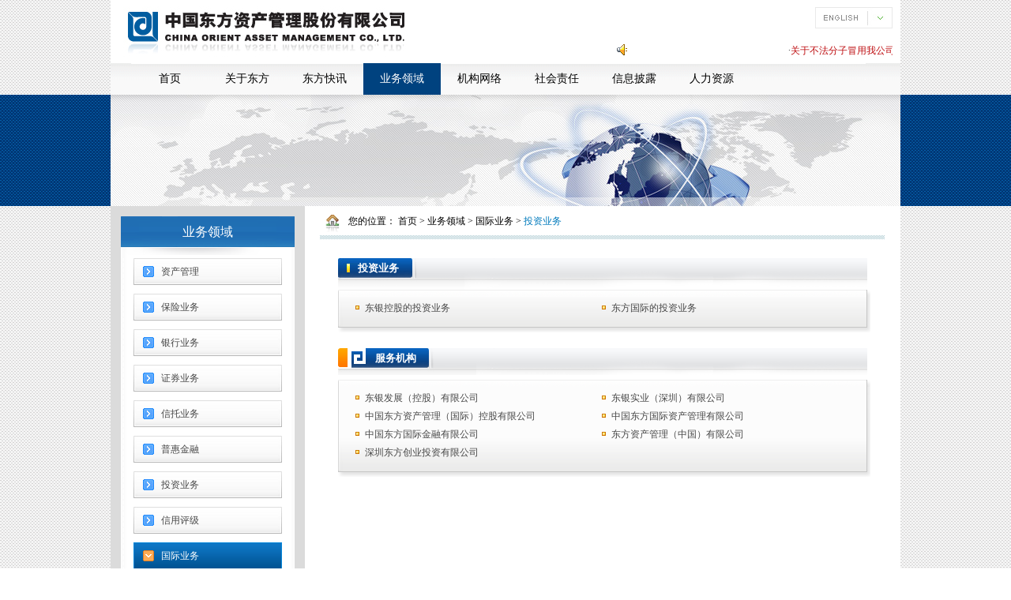

--- FILE ---
content_type: text/html
request_url: http://www.coamc.com.cn/ywly/hwyw/hwtzyw/
body_size: 18008
content:
<!DOCTYPE html PUBLIC "-//W3C//DTD XHTML 1.0 Transitional//EN" "http://www.w3.org/TR/xhtml1/DTD/xhtml1-transitional.dtd">
<html xmlns="http://www.w3.org/1999/xhtml">
<head>
<meta http-equiv="Content-Type" content="text/html; charset=utf-8" />
<title>中国东方资产管理股份有限公司</title>
<link href="/images/css.css" rel="stylesheet" type="text/css">
<link href="/images/list.css" rel="stylesheet" type="text/css">
<script src="/js/MSClass.js" type="text/javascript"></script>
<script src="/js/public.js"></script>
<script>
var current="dd534";

Event.addEvent(window,"load",function(){changeMenuActive("p579"),changeMenuActive("d579"),changeMenuActive("s580"),changeMenuActive("dd534")})
</script>
<!--[if IE 6]>
<script type="text/javascript" src="/js/ie6png.js"></script>
<script type="text/javascript">
DD_belatedPNG.fix('div,ul,li,a,p,img,body');</script>
<![endif]-->
</head>

<body class="bodybg">
<!--top -->

<link rel="shortcut icon" href="/tpgh/201506/P020150626338242331997.ico">

<dl class="topbox boxcenter">
  <dt><a href="http://www.coamc.com.cn" name="dflogo"><img src="/images/logo.jpg" width="395" height="80"></a></dt>
  <dd>
    <p><a href="http://www.coamc.com">  <img src="/images/lang.jpg" width="96" height="25" border=0> </a></p>
    

<script>
var sp='·<a href="../../../dfkx/jtyw/202312/t20231204_56946.html" title="关于不法分子冒用我公司名义从事商业活动的严正声明">关于不法分子冒用我公司名义从事商业活动的严正声明</a>&nbsp;&nbsp;&nbsp;';
var   tp="";
if (!sp=='')
{  tp='<div class="gdfont red12" style="font-family:宋体;"><marquee id=info onMouseOver=info.stop() onMouseOut=info.start() scrollamount=3 scrolldelay=10 width="100%" class="black12"  border="0">·<a href="../../../dfkx/jtyw/202312/t20231204_56946.html" title="关于不法分子冒用我公司名义从事商业活动的严正声明">关于不法分子冒用我公司名义从事商业活动的严正声明</a>&nbsp;&nbsp;&nbsp;·<a href="../../../dfkx/jtyw/202311/t20231113_56942.html" title="关于不法分子冒用我公司名义从事商业活动的严正声明">关于不法分子冒用我公司名义从事商业活动的严正声明</a>&nbsp;&nbsp;&nbsp;·<a href="../../../dfkx/jtyw/202306/t20230608_56903.html" title="关于不法分子冒用我司名义从事商业活动的严正声明">关于不法分子冒用我司名义从事商业活动的严正声明</a>&nbsp;&nbsp;&nbsp;·<a href="../../../dfkx/gstg/202105/t20210524_56647.html" title="关于不法分子冒用我司名义从事商业活动的严正声明">关于不法分子冒用我司名义从事商业活动的严正声明</a>&nbsp;&nbsp;&nbsp;</marquee></div>';
document.write(tp);
}
</script>
          
  </dd>
</dl>
<dl class="menubox boxcenter">
  <dt style="width:965px;"> 
    <!--//nav-->

<div id="navMenu" style="width:930px;">
      <ul>
        <li class="onelink"><a href='/'  id="dd" >首页</a></li>
        <li><a href='../../../dfzch/jtgk/' target="_self"  rel='dropmenu1' id="dd502">关于东方</a></li>
        <li><a href='../../../dfkx/jtyw/' target="_self"  rel='dropmenu2' id="dd531">东方快讯</a></li>
        <li><a href='../../' target="_self"  rel='dropmenu3' id="dd534">业务领域</a></li>
        <li><a href='../../../jgwl/' target="_self"   id="dd584">机构网络</a></li>
        <li><a href='../../../shzr/' target="_self"  rel='dropmenu5' id="dd622">社会责任</a></li>
        <li><a href='../../../xxpl/' target="_self"   id="dd961">信息披露</a></li>
        <li><a href='../../../rlzy_1816/' target="_self"  rel='dropmenu6' id="dd625">人力资源</a></li>
      </ul>
      <div id="navMenu_r"></div>
    </div>
    <script type='text/javascript' src='/js/dropdown.js'></script>


  <ul id="dropmenu1" class="dropMenu" >
<div  onmouseover="highlight('dd502')" onmouseout="nolight('dd502')">

<li><a href="../../../dfzch/jtgk/" id="t503" >集团概况</a></li>

<li><a href="../../../dfzch/zzjg/" id="t506" >组织机构</a></li>

<li><a href="../../../dfzch/jtyf/" id="t510" >集团研发</a></li>

<li><a href="../../../dfzch/xxpl/" id="t958" >关联交易</a></li>

<li><a href="../../../dfzch/qywh/" id="t514" >企业文化</a></li>

<li><a href="../../../dfzch/dfjsh/" id="t515" >东方纪事</a></li>

</div>
    </ul>
    <ul id="dropmenu2" class="dropMenu" >

<div  onmouseover="highlight('dd531')" onmouseout="nolight('dd531')">

<li><a href="../../../dfkx/jtyw/" id="t532">集团要闻</a></li>

<li><a href="../../../dfkx/gstg/" id="t927">公示通告</a></li>

</div>
    </ul>
    <ul id="dropmenu3" class="dropMenu">

<div  onmouseover="highlight('dd534')" onmouseout="nolight('dd534')">
      
      	<li><a href="../../zcgl/" id="t535">资产管理</a></li>
      
      	<li><a href="../../bxyw/" id="t542">保险业务</a></li>
      
      	<li><a href="../../yhyw/" id="t911">银行业务</a></li>
      
      	<li><a href="../../zqqh/" id="t548">证券业务</a></li>
      
      	<li><a href="../../xtzl/" id="t554">信托业务</a></li>
      
      	<li><a href="../../xwjr/" id="t559">普惠金融</a></li>
      
      	<li><a href="../../tzyw/" id="t568">投资业务</a></li>
      
      	<li><a href="../../xypj/" id="t573">信用评级</a></li>
      
      	<li><a href="../" id="t579">国际业务</a></li>
      
</div>
    </ul>

    <ul id="dropmenu5" class="dropMenu" >
<div  onmouseover="highlight('dd622')" onmouseout="nolight('dd622')">
      
      	<li><a href="../../../shzr/zs/" id="t623">社会责任综述</a></li>
      
      	<li><a href="../../../shzr/shzrhd/" id="t624">社会责任活动</a></li>
      
</div>
    </ul>
    <ul id="dropmenu6" class="dropMenu" >
<div  onmouseover="highlight('dd625')" onmouseout="nolight('dd625')">
      
      	<li><a href="../../../rlzy_1816/rcdwu/" id="t626">人才队伍</a></li>
      
      	<li><a href="../../../rlzy_1816/rczp/" id="t627">人才招聘</a></li>
      
      	<li><a href="../../../rlzy_1816/xxgk/" id="t910">信息公开</a></li>
      
</div>
    </ul>
    <script type="text/javascript">cssdropdown.startchrome("navMenu")</script>
   
    <!--//nav--> 
  </dt>
  <!--<dd>
  </dd>-->
</dl>
<!--minipic -->
<div class="minipic"><img src="/images/minipic10.jpg" width="1000" height="141"></div>
<div class="obox boxcenter">
  <div class="obox_l">
    <div class="obox1">业务领域</div>
    <dl class="oboxmenu boxcenter">
      
      	<dt><a href="../../zcgl/" id="p535">资产管理</a></dt>
      	<dd id="d535" ><a href="../../zcgl/blzchglycz/" id="s536"><p>不良资产管理与处置</p></a><a href="../../zcgl/cwgw/" id="s539"><p>财务顾问业务</p></a><a href="../../zcgl/zcglfwjg/" id="s540"><p>服务机构</p></a></dd>
      
      	<dt><a href="../../bxyw/" id="p542">保险业务</a></dt>
      	<dd id="d542" ><a href="../../bxyw/grbx/" id="s543"><p>个人保险业务</p></a><a href="../../bxyw/jtbx/" id="s544"><p>家庭保险业务</p></a><a href="../../bxyw/qybx/" id="s545"><p>企业保险业务</p></a></dd>
      
      	<dt><a href="../../yhyw/" id="p911">银行业务</a></dt>
      	<dd id="d911" ><a href="../../yhyw/gsyw/" id="s912"><p>公司业务</p></a><a href="../../yhyw/lsyw/" id="s913"><p>零售业务</p></a><a href="../../yhyw/jrscyw/" id="s914"><p>金融市场业务</p></a></dd>
      
      	<dt><a href="../../zqqh/" id="p548">证券业务</a></dt>
      	<dd id="d548" ><a href="../../zqqh/zqyw/" id="s549"><p>证券业务</p></a><a href="../../zqqh/qhyw/" id="s552"><p>期货业务</p></a></dd>
      
      	<dt><a href="../../xtzl/" id="p554">信托业务</a></dt>
      	<dd id="d554" ><a href="../../xtzl/xtyw/" id="s555"><p>信托业务</p></a></dd>
      
      	<dt><a href="../../xwjr/" id="p559">普惠金融</a></dt>
      	<dd id="d559" ><a href="../../xwjr/hlwjrfw/" id="s696"><p>金融科技</p></a></dd>
      
      	<dt><a href="../../tzyw/" id="p568">投资业务</a></dt>
      	<dd id="d568" ><a href="../../tzyw/gqtzyw/" id="s569"><p>股权投资业务</p></a></dd>
      
      	<dt><a href="../../xypj/" id="p573">信用评级</a></dt>
      	<dd id="d573" ><a href="../../xypj/zcsc/" id="s574"><p>评级业务</p></a><a href="../../xypj/zxyzxyw/" id="s576"><p>征信与咨询业务</p></a></dd>
      
      	<dt><a href="../" id="p579">国际业务</a></dt>
      	<dd id="d579" ><a href="./" id="s580"><p>投资业务</p></a><a href="../hwzcgl/" id="s581"><p>资产管理</p></a><a href="../fwjg/" id="s583"><p>服务机构</p></a></dd>
           
    </dl>
    
    <dl class="obox2 boxcenter">
      <dt>集团成员</dt>
      <dd id="hottitle">
<ul id="ulid">



   

<li><a href='http://www.cic.cn'  title="中华联合保险集团股份有限公司" target="_blank"><img src="../../../jtcy/201403/W020241223376280769707.jpg" width="189" height="30" border="0"></a></li>
                    
              



   

<li><a href='http://www.bankofdl.com'  title="大连银行股份有限公司" target="_blank"><img src="../../../jtcy/201702/W020241223377571097336.jpg" width="189" height="30" border="0"></a></li>
                    
              



   

<li><a href='http://www.dxzq.net/'  title="东兴证券股份有限公司" target="_blank"><img src="../../../jtcy/201403/W020140320391858337987.jpg" width="189" height="30" border="0"></a></li>
                    
              



   

<li><a href='http://www.coamci.com.cn'  title="中国东方资产管理（国际）控股有限公司" target="_blank"><img src="../../../jtcy/201403/W020140327612201006506.jpg" width="189" height="30" border="0"></a></li>
                    
              



   

<li><a href='../../../jtcy/201705/t20170516_54342.html'  title="上海东兴投资控股发展有限公司" target="_blank"><img src="../../../jtcy/201705/W020241223378135324880.jpg" width="189" height="30" border="0"></a></li>
                    
              



   

<li><a href='../../../jtcy/201705/t20170516_54344.html'  title="东方富兴（北京）资产管理有限公司" target="_blank"><img src="../../../jtcy/201705/W020241223379517851521.jpg" width="189" height="30" border="0"></a></li>
                    
              



   

<li><a href='http://www.dfratings.com/'  title="东方金诚国际信用评估有限公司" target="_blank"><img src="../../../jtcy/201403/W020140320391855837596.jpg" width="189" height="30" border="0"></a></li>
                    
              



   

<li><a href='http://www.dytrustee.com'  title="大业信托有限责任公司" target="_blank"><img src="../../../jtcy/201403/W020140320391858025398.jpg" width="189" height="30" border="0"></a></li>
                    
              


 </ul>



      </dd>
      <SCRIPT language=javascript>
        new Marquee(["hottitle","ulid"],0,1,189,142,40,0,0);
      </SCRIPT>
</dl>
  </div>
  <div class="obox_r">
    <div class="oboxnav">您的位置：
<script>
var gets = '<a href="./../../../">首页</a>&nbsp;&gt;&nbsp;<a href="./../../">业务领域</a>&nbsp;&gt;&nbsp;<a href="./../">国际业务</a>&nbsp;&gt;&nbsp;<a href="./">投资业务</a>';    
var gets_array = gets.split("&gt;");   
var output="";
for (var i=0; i<gets_array.length;i++)    
{    
 switch(i) {
   case 0:
          output=gets_array[i];
          break;
   case (gets_array.length-1):
          output=output+"&gt;&nbsp;<span>"+gets_array[i].replace(/(<(.[^>]*)>)|(&nbsp;)/g,"")+"</span>";
          break;
   default:output=output+"&gt;"+gets_array[i];  
}

    
}    
document.write(output);
</script>


</div>
<!--content -->
    <div class="obox3a boxcenter black12"> 
   
      


	
      <!--box S -->
      <dl class="obox5 boxcenter">
        <dt>投资业务</dt>
      </dl>
      <div class="obox22"><!--文字超过4行用样式obox22l -->
<div class="inner">

<ul class="obox21">

                    		<li><a href="./201403/t20140310_48246.html" title="东银控股的投资业务" target="_self">东银控股的投资业务</a>
</li>
                        
                    		<li><a href="./201403/t20140310_48245.html" title="东方国际的投资业务" target="_self">东方国际的投资业务</a>
</li>
                        
          </ul>

        </div>


      </div>
      <!--box E --> 



     
      <!--box S -->
<dl class="obox5a boxcenter">
        <dt>服务机构</dt>
      </dl>
      <div class="obox22"><!--文字超过4行用样式obox22l -->
        <div class="inner">
          <ul class="obox21">
            
                    		<li><a href="../fwjg/201403/t20140311_48259.html">东银发展（控股）有限公司</a></li>
                        
                    		<li><a href="../fwjg/201403/t20140311_48258.html">东银实业（深圳）有限公司</a></li>
                        
                    		<li><a href="../fwjg/201403/t20140311_48257.html">中国东方资产管理（国际）控股有限公司</a></li>
                        
                    		<li><a href="../fwjg/201403/t20140311_48256.html">中国东方国际资产管理有限公司</a></li>
                        
                    		<li><a href="../fwjg/201403/t20140311_48255.html">中国东方国际金融有限公司</a></li>
                        
                    		<li><a href="../fwjg/201403/t20140311_48254.html">东方资产管理（中国）有限公司</a></li>
                        
                    		<li><a href="../fwjg/201403/t20140311_48253.html">深圳东方创业投资有限公司</a></li>
                        
          </ul>
        </div>
      </div>
      <!--box E --> 
    </div>
    <!--content --> 
    
  </div>
</div>
<div class="oboxbottom boxcenter"></div>
<!--footer -->

<div class="footer">
  <table width="1000" border="0" cellpadding="0" cellspacing="0" class="boxcenter width12">
    <tr>
      <td width="350" style="text-indent:9px;"><a href='../../../lxwm/' >联系我们</a>&nbsp;|&nbsp;<a href='../../../xfjb/' >信访举报</a>&nbsp;|&nbsp;<a href='../../../xfts/' >消费投诉</a>&nbsp;|&nbsp;<a href='../../../wzdt/' >网站地图</a>&nbsp;|&nbsp;<a href='../../../flsm/' >法律声明</a></td>
      <td width="385" class="tds"><h1>Copyright &copy; 2016  中国东方资产管理股份有限公司版权所有<p> <a href="https://beian.miit.gov.cn" target="_blank">京ICP备13026481号</a> 　京公网安备11010102001175号</p></h1>
        <a href="http://www.hd315.gov.cn/beian/view.asp?bianhao=010202001072700272" target="_blank"><img src="/images/gslogo.gif" width="34" height="34"></a></td>
      <td width="265" align="right">友情链接：
        <select name="" class="select"  onchange="window.open(this.value);" >

          


   

<option value="http://www.mof.gov.cn/">中华人民共和国财政部</option>
                    
              



   

<option value="http://www.pbc.gov.cn/">中国人民银行</option>
                    
              



   

<option value="http://www.nfra.gov.cn/">国家金融监督管理总局</option>
                    
              



   

<option value="http://www.csrc.gov.cn">中国证券监督管理委员会</option>
                    
              



   

<option value="http://www.cinda.com.cn">中国信达资产管理股份有限公司</option>
                    
              



   

<option value="http://www.famc.citic">中国中信金融资产管理股份有限公司</option>
                    
              



   

<option value="http://www.gwamcc.com/">中国长城资产管理股份有限公司</option>
                    
              



   

<option value="http://www.cic.cn">中华联合保险集团股份有限公司</option>
                    
              



   

<option value="http://www.bankofdl.com">大连银行股份有限公司</option>
                    
              



   

<option value="http://www.dxzq.net/">东兴证券股份有限公司</option>
                    
              



   

<option value="http://www.coamci.com">中国东方资产管理（国际）控股有限公司</option>
                    
              



   

<option value="http://www.dfratings.com/">东方金诚国际信用评估有限公司</option>
                    
              



   

<option value="http://www.dytrustee.com">大业信托有限责任公司</option>
                    
              


        </select></td>
    </tr>
  </table>
</div>
</body>
</html><script id="f5_cspm">(function(){var f5_cspm={f5_p:'HPFPOHHPGJGACJNFAAGONMFPAJOIHIADIANFOMGELFIIEDEMHMBDENHCCKFNLEHDGKHBBAPMAANFNPNPENAAKIEBAAHAAKDHDNFCFEICFIJKLNOKAHHIMBJPNNLIBCLA',setCharAt:function(str,index,chr){if(index>str.length-1)return str;return str.substr(0,index)+chr+str.substr(index+1);},get_byte:function(str,i){var s=(i/16)|0;i=(i&15);s=s*32;return((str.charCodeAt(i+16+s)-65)<<4)|(str.charCodeAt(i+s)-65);},set_byte:function(str,i,b){var s=(i/16)|0;i=(i&15);s=s*32;str=f5_cspm.setCharAt(str,(i+16+s),String.fromCharCode((b>>4)+65));str=f5_cspm.setCharAt(str,(i+s),String.fromCharCode((b&15)+65));return str;},set_latency:function(str,latency){latency=latency&0xffff;str=f5_cspm.set_byte(str,40,(latency>>8));str=f5_cspm.set_byte(str,41,(latency&0xff));str=f5_cspm.set_byte(str,35,2);return str;},wait_perf_data:function(){try{var wp=window.performance.timing;if(wp.loadEventEnd>0){var res=wp.loadEventEnd-wp.navigationStart;if(res<60001){var cookie_val=f5_cspm.set_latency(f5_cspm.f5_p,res);window.document.cookie='f5avr0752170532aaaaaaaaaaaaaaaa_cspm_='+encodeURIComponent(cookie_val)+';path=/;'+'';}
return;}}
catch(err){return;}
setTimeout(f5_cspm.wait_perf_data,100);return;},go:function(){var chunk=window.document.cookie.split(/\s*;\s*/);for(var i=0;i<chunk.length;++i){var pair=chunk[i].split(/\s*=\s*/);if(pair[0]=='f5_cspm'&&pair[1]=='1234')
{var d=new Date();d.setTime(d.getTime()-1000);window.document.cookie='f5_cspm=;expires='+d.toUTCString()+';path=/;'+';';setTimeout(f5_cspm.wait_perf_data,100);}}}}
f5_cspm.go();}());</script>

--- FILE ---
content_type: text/css
request_url: http://www.coamc.com.cn/images/css.css
body_size: 12958
content:
HTML {
	BORDER-BOTTOM: 0px; BORDER-LEFT: 0px; PADDING-BOTTOM: 0px; LIST-STYLE-TYPE: none; MARGIN: 0px; PADDING-LEFT: 0px; PADDING-RIGHT: 0px; BORDER-TOP: 0px; LIST-STYLE-IMAGE: none; BORDER-RIGHT: 0px; PADDING-TOP: 0px
}
BODY {
	BORDER-BOTTOM: 0px; BORDER-LEFT: 0px; PADDING-BOTTOM: 0px; LIST-STYLE-TYPE: none; MARGIN: 0px; PADDING-LEFT: 0px; PADDING-RIGHT: 0px; BORDER-TOP: 0px; LIST-STYLE-IMAGE: none; BORDER-RIGHT: 0px; PADDING-TOP: 0px
}
DIV {
	BORDER-BOTTOM: 0px; BORDER-LEFT: 0px; PADDING-BOTTOM: 0px; LIST-STYLE-TYPE: none; MARGIN: 0px; PADDING-LEFT: 0px; PADDING-RIGHT: 0px; BORDER-TOP: 0px; LIST-STYLE-IMAGE: none; BORDER-RIGHT: 0px; PADDING-TOP: 0px
}
SPAN {
	BORDER-BOTTOM: 0px; BORDER-LEFT: 0px; PADDING-BOTTOM: 0px; LIST-STYLE-TYPE: none; MARGIN: 0px; PADDING-LEFT: 0px; PADDING-RIGHT: 0px; BORDER-TOP: 0px; LIST-STYLE-IMAGE: none; BORDER-RIGHT: 0px; PADDING-TOP: 0px
}
OBJECT {
	BORDER-BOTTOM: 0px; BORDER-LEFT: 0px; PADDING-BOTTOM: 0px; LIST-STYLE-TYPE: none; MARGIN: 0px; PADDING-LEFT: 0px; PADDING-RIGHT: 0px; BORDER-TOP: 0px; LIST-STYLE-IMAGE: none; BORDER-RIGHT: 0px; PADDING-TOP: 0px
}
IFRAME {
	BORDER-BOTTOM: 0px; BORDER-LEFT: 0px; PADDING-BOTTOM: 0px; LIST-STYLE-TYPE: none; MARGIN: 0px; PADDING-LEFT: 0px; PADDING-RIGHT: 0px; BORDER-TOP: 0px; LIST-STYLE-IMAGE: none; BORDER-RIGHT: 0px; PADDING-TOP: 0px
}
H1 {
	BORDER-BOTTOM: 0px; BORDER-LEFT: 0px; PADDING-BOTTOM: 0px; LIST-STYLE-TYPE: none; MARGIN: 0px; PADDING-LEFT: 0px; PADDING-RIGHT: 0px; BORDER-TOP: 0px; LIST-STYLE-IMAGE: none; BORDER-RIGHT: 0px; PADDING-TOP: 0px
}
H2 {
	BORDER-BOTTOM: 0px; BORDER-LEFT: 0px; PADDING-BOTTOM: 0px; LIST-STYLE-TYPE: none; MARGIN: 0px; PADDING-LEFT: 0px; PADDING-RIGHT: 0px; BORDER-TOP: 0px; LIST-STYLE-IMAGE: none; BORDER-RIGHT: 0px; PADDING-TOP: 0px
}
H3 {
	BORDER-BOTTOM: 0px; BORDER-LEFT: 0px; PADDING-BOTTOM: 0px; LIST-STYLE-TYPE: none; MARGIN: 0px; PADDING-LEFT: 0px; PADDING-RIGHT: 0px; BORDER-TOP: 0px; LIST-STYLE-IMAGE: none; BORDER-RIGHT: 0px; PADDING-TOP: 0px
}
H4 {
	BORDER-BOTTOM: 0px; BORDER-LEFT: 0px; PADDING-BOTTOM: 0px; LIST-STYLE-TYPE: none; MARGIN: 0px; PADDING-LEFT: 0px; PADDING-RIGHT: 0px; BORDER-TOP: 0px; LIST-STYLE-IMAGE: none; BORDER-RIGHT: 0px; PADDING-TOP: 0px
}
H5 {
	BORDER-BOTTOM: 0px; BORDER-LEFT: 0px; PADDING-BOTTOM: 0px; LIST-STYLE-TYPE: none; MARGIN: 0px; PADDING-LEFT: 0px; PADDING-RIGHT: 0px; BORDER-TOP: 0px; LIST-STYLE-IMAGE: none; BORDER-RIGHT: 0px; PADDING-TOP: 0px
}
H6 {
	BORDER-BOTTOM: 0px; BORDER-LEFT: 0px; PADDING-BOTTOM: 0px; LIST-STYLE-TYPE: none; MARGIN: 0px; PADDING-LEFT: 0px; PADDING-RIGHT: 0px; BORDER-TOP: 0px; LIST-STYLE-IMAGE: none; BORDER-RIGHT: 0px; PADDING-TOP: 0px
}
P {
	BORDER-BOTTOM: 0px; BORDER-LEFT: 0px; PADDING-BOTTOM: 0px; LIST-STYLE-TYPE: none; MARGIN: 0px; PADDING-LEFT: 0px; PADDING-RIGHT: 0px; BORDER-TOP: 0px; LIST-STYLE-IMAGE: none; BORDER-RIGHT: 0px; PADDING-TOP: 0px
}
A {
	BORDER-BOTTOM: 0px; BORDER-LEFT: 0px; PADDING-BOTTOM: 0px; LIST-STYLE-TYPE: none; MARGIN: 0px; PADDING-LEFT: 0px; PADDING-RIGHT: 0px; BORDER-TOP: 0px; LIST-STYLE-IMAGE: none; BORDER-RIGHT: 0px; PADDING-TOP: 0px
}
IMG {
	BORDER-BOTTOM: 0px; BORDER-LEFT: 0px; PADDING-BOTTOM: 0px; LIST-STYLE-TYPE: none; MARGIN: 0px; PADDING-LEFT: 0px; PADDING-RIGHT: 0px; BORDER-TOP: 0px; LIST-STYLE-IMAGE: none; BORDER-RIGHT: 0px; PADDING-TOP: 0px
}
DL {
	BORDER-BOTTOM: 0px; BORDER-LEFT: 0px; PADDING-BOTTOM: 0px; LIST-STYLE-TYPE: none; MARGIN: 0px; PADDING-LEFT: 0px; PADDING-RIGHT: 0px; BORDER-TOP: 0px; LIST-STYLE-IMAGE: none; BORDER-RIGHT: 0px; PADDING-TOP: 0px
}
DT {
	BORDER-BOTTOM: 0px; BORDER-LEFT: 0px; PADDING-BOTTOM: 0px; LIST-STYLE-TYPE: none; MARGIN: 0px; PADDING-LEFT: 0px; PADDING-RIGHT: 0px; BORDER-TOP: 0px; LIST-STYLE-IMAGE: none; BORDER-RIGHT: 0px; PADDING-TOP: 0px
}
DD {
	BORDER-BOTTOM: 0px; BORDER-LEFT: 0px; PADDING-BOTTOM: 0px; LIST-STYLE-TYPE: none; MARGIN: 0px; PADDING-LEFT: 0px; PADDING-RIGHT: 0px; BORDER-TOP: 0px; LIST-STYLE-IMAGE: none; BORDER-RIGHT: 0px; PADDING-TOP: 0px
}
OL {
	BORDER-BOTTOM: 0px; BORDER-LEFT: 0px; PADDING-BOTTOM: 0px; LIST-STYLE-TYPE: none; MARGIN: 0px; PADDING-LEFT: 0px; PADDING-RIGHT: 0px; BORDER-TOP: 0px; LIST-STYLE-IMAGE: none; BORDER-RIGHT: 0px; PADDING-TOP: 0px
}
UL {
	BORDER-BOTTOM: 0px; BORDER-LEFT: 0px; PADDING-BOTTOM: 0px; LIST-STYLE-TYPE: none; MARGIN: 0px; PADDING-LEFT: 0px; PADDING-RIGHT: 0px; BORDER-TOP: 0px; LIST-STYLE-IMAGE: none; BORDER-RIGHT: 0px; PADDING-TOP: 0px
}
LI {
	BORDER-BOTTOM: 0px; BORDER-LEFT: 0px; PADDING-BOTTOM: 0px; LIST-STYLE-TYPE: none; MARGIN: 0px; PADDING-LEFT: 0px; PADDING-RIGHT: 0px; BORDER-TOP: 0px; LIST-STYLE-IMAGE: none; BORDER-RIGHT: 0px; PADDING-TOP: 0px
}
FORM {
	BORDER-BOTTOM: 0px; BORDER-LEFT: 0px; PADDING-BOTTOM: 0px; LIST-STYLE-TYPE: none; MARGIN: 0px; PADDING-LEFT: 0px; PADDING-RIGHT: 0px; BORDER-TOP: 0px; LIST-STYLE-IMAGE: none; BORDER-RIGHT: 0px; PADDING-TOP: 0px
}
TABLE {
	BORDER-BOTTOM: 0px; BORDER-LEFT: 0px; PADDING-BOTTOM: 0px; LIST-STYLE-TYPE: none; MARGIN: 0px; PADDING-LEFT: 0px; PADDING-RIGHT: 0px; BORDER-TOP: 0px; LIST-STYLE-IMAGE: none; BORDER-RIGHT: 0px; PADDING-TOP: 0px
}
DIV {
	OVERFLOW: hidden
}
SPAN {
	OVERFLOW: hidden
}
H1 {
	OVERFLOW: hidden
}
H2 {
	OVERFLOW: hidden
}
H3 {
	OVERFLOW: hidden
}
H4 {
	OVERFLOW: hidden
}
H5 {
	OVERFLOW: hidden
}
H6 {
	OVERFLOW: hidden
}
P {
	OVERFLOW: hidden
}
A {
	OVERFLOW: hidden
}
IMG {
	OVERFLOW: hidden
}
DL {
	OVERFLOW: hidden
}
DT {
	OVERFLOW: hidden
}
DD {
	OVERFLOW: hidden
}
OL {
	OVERFLOW: hidden
}
UL {
	OVERFLOW: hidden
}
LI {
	OVERFLOW: hidden
}
FORM {
	OVERFLOW: hidden
}
INPUT {
	PADDING-BOTTOM: 0px; MARGIN: 0px; PADDING-LEFT: 0px; PADDING-RIGHT: 0px; PADDING-TOP: 0px
}
H1 {
	FONT-SIZE: 12px; FONT-WEIGHT: normal
}
H2 {
	FONT-SIZE: 12px; FONT-WEIGHT: normal
}
H3 {
	FONT-SIZE: 12px; FONT-WEIGHT: normal
}
H4 {
	FONT-SIZE: 12px; FONT-WEIGHT: normal
}
H5 {
	FONT-SIZE: 12px; FONT-WEIGHT: normal
}
H6 {
	FONT-SIZE: 12px; FONT-WEIGHT: normal
}
A {
	
}
AREA {
	
}
A {
	TEXT-DECORATION: none
}
A:hover {
	TEXT-DECORATION: underline
}
.boxcenter {
	MARGIN: 0px auto
}
.bodybg {
	BACKGROUND: url(bodybg.gif) center top
}
.topbox {
	WIDTH: 1000px; BACKGROUND: #fff; HEIGHT: 80px
}
.topbox DT {
	DISPLAY: inline; FLOAT: left
}
.topbox DD {
	WIDTH: 349px; DISPLAY: inline; FLOAT: right; MARGIN-RIGHT: 10px
}
.topbox DD P {
	BORDER-BOTTOM: #e9e9e9 1px solid; BORDER-LEFT: #e9e9e9 1px solid; MARGIN: 9px 0px 18px 251px; WIDTH: 96px; DISPLAY: block; HEIGHT: 25px; BORDER-TOP: #e9e9e9 1px solid; BORDER-RIGHT: #e9e9e9 1px solid
}
.topbox DD DIV {
	LINE-HEIGHT: 20px; PADDING-LEFT: 20px; BACKGROUND: url(sound.gif) no-repeat 0px 1px; HEIGHT: 30px
}
.menubox {
	WIDTH: 1000px; BACKGROUND: url(menubg.gif) repeat-x left top; HEIGHT: 40px
}
.menubox DT {
	WIDTH: 765px; DISPLAY: inline; FLOAT: left; MARGIN-LEFT: 26px
}
.menubox DD {
	MARGIN-TOP: 6px; WIDTH: 196px; DISPLAY: inline; BACKGROUND: url(schbg.gif) no-repeat left top; FLOAT: left; HEIGHT: 27px
}
.menubox DD .input1 {
	BORDER-BOTTOM: 0px; BORDER-LEFT: 0px; LINE-HEIGHT: 25px; MARGIN-TOP: 1px; WIDTH: 151px; DISPLAY: inline; BACKGROUND: none transparent scroll repeat 0% 0%; FLOAT: left; HEIGHT: 25px; COLOR: #c1c1c1; MARGIN-LEFT: 13px; FONT-SIZE: 12px; BORDER-TOP: 0px; BORDER-RIGHT: 0px
}
.menubox DD .input2 {
	BORDER-BOTTOM: 0px; BORDER-LEFT: 0px; LINE-HEIGHT: 0px; MARGIN-TOP: 1px; WIDTH: 31px; DISPLAY: inline; BACKGROUND: none transparent scroll repeat 0% 0%; FLOAT: left; HEIGHT: 25px; BORDER-TOP: 0px; CURSOR: pointer; BORDER-RIGHT: 0px
}
#navMenu {
	WIDTH: 730px; DISPLAY: block; BACKGROUND: url(../images/nav_bg.jpg) repeat-x; HEIGHT: 40px; OVERFLOW: hidden
}
#navMenu UL {
	BACKGROUND: url(../images/nav_l.jpg) no-repeat; FLOAT: left
}
#navMenu .onelink {
	BACKGROUND-IMAGE: none
}
#navMenu_r {
	PADDING-RIGHT: 8px; BACKGROUND: url(../images/nav_r.jpg) no-repeat right 50%; FLOAT: right; HEIGHT: 40px
}
#navMenu LI {
	TEXT-ALIGN: center; LINE-HEIGHT: 40px; WIDTH: 98px; FONT-FAMILY: "΢���ź�", "����"; FLOAT: left; HEIGHT: 40px; COLOR: #000; FONT-SIZE: 14px
}
#navMenu LI A {
	DISPLAY: block; COLOR: #000
}
#navMenu LI A:hover {
	BACKGROUND: #00427f; COLOR: #fff; TEXT-DECORATION: none
}
#navMenu LI A.hover {
	BACKGROUND: #00427f; COLOR: #fff; TEXT-DECORATION: none
}
#navMenu LI A.active {
	BACKGROUND: #00427f; COLOR: #fff; TEXT-DECORATION: none
}
.dropMenu {
	Z-INDEX: 999; POSITION: absolute; MARGIN-TOP: -1px; WIDTH: 98px; VISIBILITY: hidden; BORDER-TOP: #fff 1px solid; TOP: 0px
}
.dropMenu LI {
	WIDTH: 100%; FLOAT: left
}
.dropMenu LI A {
	BORDER-BOTTOM: #fff 1px solid; TEXT-ALIGN: center; LINE-HEIGHT: 30px; PADDING-LEFT: 2px; DISPLAY: block; BACKGROUND: url(menubg1.gif) #ebebeb repeat-y left top; COLOR: #000; FONT-SIZE: 12px
}
.dropMenu A:hover {
	BACKGROUND: url(menubg1a.gif) #ebebeb repeat-y left top; COLOR: #fff; TEXT-DECORATION: none
}
.bigbox {
	BACKGROUND: url(bigbg.gif) center top; HEIGHT: 346px
}
.bigpic {
	WIDTH: 1000px
}
.bigpic EM {
	Z-INDEX: 999; POSITION: absolute; WIDTH: 1000px; DISPLAY: block; BACKGROUND: url(../images/master/mpicshadow.png) no-repeat left top; HEIGHT: 4px; _background: none
}
.slide_tab {
	BORDER-BOTTOM: #aaa 0px solid; POSITION: relative; BORDER-LEFT: #aaa 0px solid; MARGIN: 0px auto; WIDTH: 1000px; HEIGHT: 346px; OVERFLOW: hidden; BORDER-TOP: #aaa 0px solid; BORDER-RIGHT: #aaa 0px solid
}
.slidediv {
	Z-INDEX: 998; POSITION: absolute; MARGIN-TOP: -20px; WIDTH: 1000px; BACKGROUND: url(whitealpha.png) left top; HEIGHT: 20px
}
.slide_tab UL {
	PADDING-BOTTOM: 0px; MARGIN: 0px; PADDING-LEFT: 0px; PADDING-RIGHT: 0px; DISPLAY: inline; FLOAT: left; OVERFLOW: hidden; PADDING-TOP: 0px
}
.tab_btndiv {
	MARGIN-TOP: 7px; MARGIN-LEFT: 443px
}
.tab_btn LI {
	BORDER-BOTTOM: #fff 1px solid; BORDER-LEFT: #fff 1px solid; LINE-HEIGHT: 0px; LIST-STYLE-TYPE: none; WIDTH: 16px; ZOOM: 1; DISPLAY: inline; BACKGROUND: #bdbdbd; FLOAT: left; HEIGHT: 5px; FONT-SIZE: 0px; BORDER-TOP: #fff 1px solid; CURSOR: pointer; LIST-STYLE-IMAGE: none; MARGIN-RIGHT: 5px; BORDER-RIGHT: #fff 1px solid; TEXT-DECORATION: none
}
.tab_btn LI.active {
	BACKGROUND: #0e7bff; CURSOR: default
}
.tab_btn {
	HEIGHT: 19px; OVERFLOW: hidden
}
.ibox {
	WIDTH: 1000px; BACKGROUND: #fff; HEIGHT: 224px; PADDING-TOP: 12px
}
.ibox_l {
	WIDTH: 348px; DISPLAY: inline; BACKGROUND: url(ibg.gif) no-repeat right top; FLOAT: left; HEIGHT: 220px; MARGIN-LEFT: 18px
}
.ibox_r {
	WIDTH: 634px; DISPLAY: inline; FLOAT: left
}
.ibox1 {
	BORDER-BOTTOM: #d9d9d9 1px solid; HEIGHT: 31px
}
.ibox1 DT {
	LINE-HEIGHT: 31px; DISPLAY: inline; FONT-FAMILY: "΢���ź�", "����"; FLOAT: left; COLOR: #005a9e; FONT-SIZE: 14px; FONT-WEIGHT: bold
}
.ibox1 DT SPAN {
	COLOR: #bababa; MARGIN-LEFT: 7px; FONT-SIZE: 12px; FONT-WEIGHT: normal
}
.ibox1 DT I {
	FONT-STYLE: normal; COLOR: #dbdbdb; MARGIN-LEFT: 7px; FONT-SIZE: 12px; FONT-WEIGHT: normal
}
.ibox1 DD {
	LINE-HEIGHT: 31px; PADDING-RIGHT: 6px; DISPLAY: inline; FLOAT: right; PADDING-TOP: 1px
}
.ibox2 {
	BORDER-BOTTOM: #d4d4d4 1px dotted; WIDTH: 321px; MARGIN-BOTTOM: 8px; HEIGHT: 86px; PADDING-TOP: 10px
}
.ibox2 DT {
	WIDTH: 116px; DISPLAY: inline; FLOAT: left
}
.ibox2 DT IMG {
	BORDER-BOTTOM: #e2e2e2 1px solid; BORDER-LEFT: #e2e2e2 1px solid; DISPLAY: block; BORDER-TOP: #e2e2e2 1px solid; BORDER-RIGHT: #e2e2e2 1px solid
}
.ibox2 DT P {
	POSITION: absolute; DISPLAY: none
}
.ibox2 DD {
	WIDTH: 200px; DISPLAY: inline; FLOAT: left
}
.ibox2 DD H1 {
	LINE-HEIGHT: 16px; MARGIN-BOTTOM: 10px; FONT-WEIGHT: bold
}
.ibox2 DD H2 {
	LINE-HEIGHT: 16px; COLOR: #8e8e8e
}
.ibox3 {
	PADDING-LEFT: 5px
}
.ibox3 LI {
	LINE-HEIGHT: 20px
}
.footer {
	BACKGROUND: #003775; HEIGHT: 34px
}
.footer TABLE {
	WIDTH: 1000px; HEIGHT: 34px
}
.footer TABLE .tds H1 {
	TEXT-ALIGN: center; LINE-HEIGHT: 16px; DISPLAY: inline; FONT-FAMILY: "Arial", "����"; FLOAT: left
}
.footer TABLE .tds IMG {
	DISPLAY: inline-block; FLOAT: left
}
.footer TABLE .select {
	LINE-HEIGHT: 20px; WIDTH: 166px; HEIGHT: 20px; COLOR: #000; FONT-SIZE: 12px
}
.black12 {
	COLOR: #484848; FONT-SIZE: 12px
}
.black12 A {
	COLOR: #484848; FONT-SIZE: 12px
}
.blueb12 {
	COLOR: #003366; FONT-SIZE: 12px
}
.blueb12 A {
	COLOR: #003366; FONT-SIZE: 12px
}
.width12 {
	COLOR: #fff; FONT-SIZE: 12px
}
.width12 A {
	COLOR: #fff; FONT-SIZE: 12px
}
.red12 {
	COLOR: #be0e11; FONT-SIZE: 12px
}
.red12 A {
	COLOR: #be0e11; FONT-SIZE: 12px
}
.slide_tab2{width:1000px; 	margin:0 auto;height:141px;border:0px solid #aaa;position:relative; overflow:hidden;}
.slide_tab2 ul{margin:0;padding:0;float:left;display:inline;overflow:hidden;}


--- FILE ---
content_type: text/css
request_url: http://www.coamc.com.cn/images/list.css
body_size: 29917
content:
.minipic {
	BACKGROUND: url(bigbg.gif) center top; HEIGHT: 141px
}
.minipic IMG {
	MARGIN: 0px auto; WIDTH: 1000px; DISPLAY: block; HEIGHT: 141px
}
.obox {
	WIDTH: 1000px; BACKGROUND: url(obg1.gif) #fff repeat-y left top
}
.obox_l {
	PADDING-BOTTOM: 20px; WIDTH: 246px; DISPLAY: inline; FLOAT: left
}
.obox_r {
	WIDTH: 754px; DISPLAY: inline; FLOAT: left
}
.obox1 {
	TEXT-ALIGN: center; LINE-HEIGHT: 65px; FONT-FAMILY: "΢���ź�", "����"; BACKGROUND: url(obg3.gif) no-repeat left top; HEIGHT: 66px; COLOR: #fff; FONT-SIZE: 16px
}
.oboxmenu {
	WIDTH: 188px
}
.oboxmenu DT {
	MARGIN-BOTTOM: 8px; HEIGHT: 37px
}
.oboxmenu DT A {
	LINE-HEIGHT: 34px; PADDING-LEFT: 35px; DISPLAY: block; FONT-FAMILY: "΢���ź�", "����"; BACKGROUND: url(obg4.gif) no-repeat left top; COLOR: #484848; FONT-SIZE: 12px
}
.oboxmenu DT A:hover {
	BACKGROUND: url(obg4a.gif) no-repeat left top; COLOR: #fff; TEXT-DECORATION: none
}
.oboxmenu DT A.hover {
	BACKGROUND: url(obg4a.gif) no-repeat left top; COLOR: #fff; TEXT-DECORATION: none
}
.oboxmenu DT A.active {
	BACKGROUND: url(obg4a.gif) no-repeat left top; COLOR: #fff; TEXT-DECORATION: none
}
.oboxmenu DT A.hoverdown {
	BACKGROUND: url(obg4b.gif) no-repeat left top; COLOR: #fff; TEXT-DECORATION: none
}
.oboxmenu DD.active {
	DISPLAY: block
}
.oboxmenu DD {
	PADDING-BOTTOM: 6px; DISPLAY: none
}
.oboxmenu DD A {
	LINE-HEIGHT: 16px; DISPLAY: block; FONT-FAMILY: "΢���ź�", "����"; BACKGROUND: url(obg5.gif) no-repeat left top; COLOR: #595959; FONT-SIZE: 12px
}
.oboxmenu DD A P {
	PADDING-BOTTOM: 14px; LINE-HEIGHT: 16px; PADDING-LEFT: 25px; PADDING-RIGHT: 5px; DISPLAY: block; BACKGROUND: url(obg5b.gif) no-repeat left bottom; CURSOR: pointer; PADDING-TOP: 0px
}
.oboxmenu DD A:hover {
	BACKGROUND: url(obg5a.gif) no-repeat left top; COLOR: #ed5f00; TEXT-DECORATION: none
}
.oboxmenu DD A.hover {
	BACKGROUND: url(obg5a.gif) no-repeat left top; COLOR: #ed5f00; TEXT-DECORATION: none
}
.oboxmenu DD A.active {
	BACKGROUND: url(obg5a.gif) no-repeat left top; COLOR: #ed5f00; TEXT-DECORATION: none
}
.obox2 {
	MARGIN-TOP: 15px; WIDTH: 189px; BORDER-TOP: #dbdbdb 3px solid; PADDING-TOP: 16px
}
.obox2 DT {
	LINE-HEIGHT: 31px; PADDING-LEFT: 12px; MARGIN-BOTTOM: 6px; BACKGROUND: url(obg7.gif) repeat-x left top; HEIGHT: 29px; COLOR: #fff; FONT-SIZE: 13px; FONT-WEIGHT: bold
}
.obox2 DD {
	HEIGHT: 105px
}
.obox2 DD UL {
	PADDING-BOTTOM: 0px; MARGIN: 0px; PADDING-LEFT: 0px; PADDING-RIGHT: 0px; OVERFLOW: hidden; PADDING-TOP: 0px
}
.obox2 DD UL LI {
	MARGIN-BOTTOM: 4px; FLOAT: left; HEIGHT: 30px
}
.obox2 DD UL LI A {
	COLOR: #0066ff; FONT-SIZE: 14px; FONT-WEIGHT: bold
}
.oboxnav {
	LINE-HEIGHT: 38px; PADDING-LEFT: 55px; BACKGROUND: url(obg6.gif) no-repeat left top; HEIGHT: 42px; COLOR: #000; FONT-SIZE: 12px
}
.oboxnav A {
	COLOR: #000
}
.oboxnav SPAN {
	COLOR: #017abc
}
.oboxnav SPAN A {
	COLOR: #017abc
}
.oboxnav SPAN A:hover {
	COLOR: #017abc
}
.oboxnav1 {
	LINE-HEIGHT: 38px; PADDING-LEFT: 36px; MARGIN-BOTTOM: 15px; BACKGROUND: url(obg16.gif) no-repeat left top; HEIGHT: 41px; COLOR: #000; FONT-SIZE: 12px
}
.oboxnav1 A {
	COLOR: #000
}
.oboxnav1 SPAN {
	COLOR: #017abc
}
.obox3 {
	PADDING-BOTTOM: 23px; LINE-HEIGHT: 23px; WIDTH: 670px; PADDING-TOP: 24px
}
.obox3a {
	PADDING-BOTTOM: 23px; LINE-HEIGHT: 23px; PADDING-TOP: 24px
}
.oboximg {
	MARGIN-TOP: -13px; DISPLAY: inline-block; FLOAT: right; MARGIN-LEFT: 20px
}
.obox4 {
	TEXT-ALIGN: right; PADDING-TOP: 30px
}
.obox5 {
	WIDTH: 670px; BACKGROUND: url(obg8a.gif) no-repeat left top; HEIGHT: 40px
}
.obox5 DT {
	LINE-HEIGHT: 25px; PADDING-RIGHT: 26px; DISPLAY: inline; BACKGROUND: url(obg8.gif) no-repeat right top; FLOAT: left; HEIGHT: 40px; COLOR: #fff; MARGIN-LEFT: 25px; FONT-SIZE: 13px; FONT-WEIGHT: bold
}
.obox5 DT A {
	COLOR: #fff
}
.obox5 DD {
	LINE-HEIGHT: 28px; PADDING-RIGHT: 13px; DISPLAY: inline; FLOAT: right; COLOR: #787878; FONT-SIZE: 12px
}
.obox5 DD A {
	COLOR: #787878; FONT-SIZE: 12px
}
.obox5a {
	WIDTH: 670px; BACKGROUND: url(obg21a.gif) no-repeat left top; HEIGHT: 40px
}
.obox5a DT {
	LINE-HEIGHT: 25px; PADDING-RIGHT: 28px; DISPLAY: inline; BACKGROUND: url(obg21.gif) no-repeat right top; FLOAT: left; HEIGHT: 40px; COLOR: #fff; MARGIN-LEFT: 47px; FONT-SIZE: 13px; FONT-WEIGHT: bold
}
.obox5a DT A {
	COLOR: #fff
}
.obox5a DD {
	LINE-HEIGHT: 28px; PADDING-RIGHT: 13px; DISPLAY: inline; FLOAT: right; COLOR: #787878; FONT-SIZE: 12px
}
.obox5a DD A {
	COLOR: #787878; FONT-SIZE: 12px
}
.obox5b {
	WIDTH: 948px; BACKGROUND: url(obg8b.jpg) no-repeat left top; HEIGHT: 40px
}
.obox5b DT {
	LINE-HEIGHT: 25px; PADDING-RIGHT: 30px; DISPLAY: inline; BACKGROUND: url(obg8.gif) no-repeat right top; FLOAT: left; HEIGHT: 40px; COLOR: #fff; MARGIN-LEFT: 25px; FONT-SIZE: 13px; FONT-WEIGHT: bold
}
.obox5b DT A {
	COLOR: #fff
}
.obox5b DD {
	LINE-HEIGHT: 28px; PADDING-RIGHT: 13px; DISPLAY: inline; FLOAT: right; COLOR: #787878; FONT-SIZE: 12px
}
.obox5b DD A {
	COLOR: #787878; FONT-SIZE: 12px
}
.obox6 {
	LINE-HEIGHT: 26px; BACKGROUND: url(obg9.gif) no-repeat left top; HEIGHT: 53px; COLOR: #5f5e5e; FONT-SIZE: 12px
}
.obox7 {
	WIDTH: 680px; MARGIN-LEFT: 10px
}
.obox7 LI {
	BORDER-BOTTOM: #d7d7d7 1px dashed; WIDTH: 308px; DISPLAY: inline; MARGIN-BOTTOM: 13px; FLOAT: left; HEIGHT: 122px; FONT-SIZE: 12px; MARGIN-RIGHT: 32px
}
.obox7 LI H1 {
	LINE-HEIGHT: 19px; PADDING-LEFT: 0px; COLOR: #000; FONT-WEIGHT: bold
}
.obox7 LI H1 A {
	COLOR: #000
}
.obox7 LI H1 SPAN {
	COLOR: #ed5f00
}
.obox7 LI H2 {
	LINE-HEIGHT: 19px; PADDING-LEFT: 9px; COLOR: #595959
}
.obox7 LI.high {
	HEIGHT: 162px
}
.obox71 {
	WIDTH: 680px; MARGIN-LEFT: 10px
}
.obox71 LI {
	BORDER-BOTTOM: #d7d7d7 1px dashed; WIDTH: 308px; DISPLAY: inline; MARGIN-BOTTOM: 13px; FLOAT: left; HEIGHT: 122px; FONT-SIZE: 12px; MARGIN-RIGHT: 32px
}
.obox71 LI H1 {
	LINE-HEIGHT: 19px; PADDING-LEFT: 8px; COLOR: #000; FONT-WEIGHT: bold
}
.obox71 LI H1 A {
	COLOR: #000
}
.obox71 LI H1 SPAN {
	COLOR: #ed5f00
}
.obox71 LI H2 {
	LINE-HEIGHT: 19px; PADDING-LEFT: 9px; COLOR: #595959
}
.obox71 LI.high {
	HEIGHT: 162px
}
.obox8 {
	WIDTH: 680px; MARGIN-LEFT: 10px; PADDING-TOP: 10px
}
.obox8 LI {
	BORDER-BOTTOM: #d7d7d7 1px dashed; WIDTH: 308px; DISPLAY: inline; MARGIN-BOTTOM: 13px; FLOAT: left; HEIGHT: 127px; FONT-SIZE: 12px; MARGIN-RIGHT: 32px
}
.obox8 LI H1 {
	LINE-HEIGHT: 19px; PADDING-LEFT: 9px; COLOR: #00427f; FONT-WEIGHT: bold
}
.obox8 LI H1 A {
	COLOR: #00427f
}
.obox8 LI H2 {
	LINE-HEIGHT: 19px; PADDING-LEFT: 9px; COLOR: #595959
}
.obox8 LI H2 A {
	COLOR: #1369ad
}
.obox9 {
	LINE-HEIGHT: 28px; PADDING-LEFT: 32px; BACKGROUND: url(obg10.gif) no-repeat left top; HEIGHT: 28px
}
.obox9 DT {
	WIDTH: 510px; DISPLAY: inline; FLOAT: left; COLOR: #3f3f3f
}
.obox9 DT A {
	COLOR: #3f3f3f
}
.obox9 DD {
	WIDTH: 77px; DISPLAY: inline; FLOAT: right; COLOR: #8e8e8e; FONT-SIZE: 12px
}
.obox10 {
	BORDER-BOTTOM: #bbbbbb 1px dashed; MARGIN-BOTTOM: 22px
}
.obox10 DT {
	TEXT-ALIGN: center; PADDING-BOTTOM: 12px; LINE-HEIGHT: 30px; PADDING-LEFT: 30px; PADDING-RIGHT: 30px; FONT-FAMILY: "΢���ź�", "����"; COLOR: #000; FONT-SIZE: 21px; FONT-WEIGHT: bold; PADDING-TOP: 0px
}
.obox10 DD {
	TEXT-ALIGN: center; PADDING-BOTTOM: 6px; LINE-HEIGHT: 20px; COLOR: #646464; FONT-SIZE: 12px
}
.obox11 {
	BORDER-BOTTOM: #bbbbbb 1px dashed; PADDING-BOTTOM: 35px; MARGIN-BOTTOM: 9px
}
.obox12 {
	PADDING-TOP: 45px
}
.obox12 DT {
	LINE-HEIGHT: 20px; DISPLAY: inline; FLOAT: left; FONT-WEIGHT: bold
}
.obox12 DD {
	LINE-HEIGHT: 20px; DISPLAY: inline; FLOAT: left
}
.obox13 {
	BORDER-BOTTOM: #0668b1 1px solid; TEXT-ALIGN: right; MARGIN-TOP: 35px; HEIGHT: 28px
}
.obox13 A {
	CURSOR: pointer
}
.obox14 {
	PADDING-BOTTOM: 40px; LINE-HEIGHT: 23px; WIDTH: 670px; PADDING-TOP: 5px
}
.obox14 H1 {
	COLOR: #03599c; FONT-WEIGHT: bold
}
.obox14 H2 {
	TEXT-INDENT: 25px; COLOR: #e86300
}
.obox15 {
	ZOOM: 1; DISPLAY: none; BACKGROUND: url(obg13.gif) repeat-y left top; PADDING-TOP: 12px
}
.obox15 .mobhjs_info {
	WIDTH: 670px; MARGIN-BOTTOM: 10px; BACKGROUND: url(obg14.gif) no-repeat left top
}
.obox15 .mobhjs_info DT {
	LINE-HEIGHT: 19px; WIDTH: 109px; DISPLAY: inline; FONT-FAMILY: Arial, Helvetica, sans-serif; FLOAT: left; COLOR: #333333; FONT-SIZE: 14px; CURSOR: default; PADDING-TOP: 12px
}
.obox15 .mobhjs_info DD {
	PADDING-BOTTOM: 10px; LINE-HEIGHT: 19px; PADDING-LEFT: 0px; WIDTH: 540px; PADDING-RIGHT: 0px; DISPLAY: inline; FLOAT: left; COLOR: #4f4f4f; FONT-SIZE: 12px; CURSOR: default; PADDING-TOP: 12px
}
.obox15 .mobhjs_info:hover {
	WIDTH: 670px; BACKGROUND: url(obg14a.gif) no-repeat left top
}
.obox15 .mobhjs_info:hover DT {
	LINE-HEIGHT: 19px; WIDTH: 109px; FONT-FAMILY: Arial, Helvetica, sans-serif; COLOR: #333333; FONT-SIZE: 14px; CURSOR: default; PADDING-TOP: 12px
}
.obox15 .mobhjs_info:hover DD {
	PADDING-BOTTOM: 10px; LINE-HEIGHT: 19px; PADDING-LEFT: 0px; WIDTH: 540px; PADDING-RIGHT: 0px; COLOR: #1163a2; FONT-SIZE: 12px; CURSOR: default; PADDING-TOP: 12px
}
.obox16 {
	PADDING-TOP: 14px
}
.obox16 DT {
	PADDING-BOTTOM: 30px; LINE-HEIGHT: 21px; COLOR: #5f5e5e; FONT-SIZE: 12px; PADDING-TOP: 27px
}
.obox17 {
	COLOR: #000
}
.obox17 A {
	COLOR: #000
}
.obox18 {
	PADDING-BOTTOM: 0px; PADDING-LEFT: 20px; WIDTH: 960px; PADDING-RIGHT: 20px; BACKGROUND: #fff; PADDING-TOP: 0px
}
.obox19 {
	PADDING-BOTTOM: 16px; WIDTH: 980px
}
.obox19 LI {
	WIDTH: 225px; DISPLAY: inline; FLOAT: left; MARGIN-RIGHT: 20px
}
.obox19 DL {
	BORDER-BOTTOM: #e7e7e7 1px solid; MARGIN-BOTTOM: 10px; HEIGHT: 27px
}
.obox19 DL DT {
	LINE-HEIGHT: 20px; DISPLAY: inline; FONT-FAMILY: "΢���ź�", "����"; FLOAT: left; COLOR: #005a9e; FONT-SIZE: 14px; FONT-WEIGHT: bold
}
.obox19 DL DT A {
	COLOR: #005a9e; FONT-SIZE: 14px
}
.obox19 DL DD {
	DISPLAY: inline; FLOAT: right
}
.obox19 LI DIV {
	MARGIN-BOTTOM: 11px
}
.obox19 LI I {
	FONT-STYLE: normal; PADDING-LEFT: 11px; DISPLAY: block; OVERFLOW: hidden
}
.obox19 LI I P {
	LINE-HEIGHT: 21px; PADDING-LEFT: 15px; BACKGROUND: url(obg18.gif) no-repeat left top; LETTER-SPACING: 1px
}
.obox19 LI I P.short {
	WIDTH: 95px; FLOAT: left
}
.obox20 {
	WIDTH: 674px; MARGIN-BOTTOM: 20px; MARGIN-LEFT: 42px
}
.obox20 DT {
	WIDTH: 574px; DISPLAY: inline; BACKGROUND: url(obg19a.gif) no-repeat left bottom; FLOAT: left
}
.obox20 DT .inner {
	PADDING-BOTTOM: 27px; LINE-HEIGHT: 21px; PADDING-LEFT: 22px; PADDING-RIGHT: 30px; BACKGROUND: url(obg19at.gif) no-repeat left top; PADDING-TOP: 12px
}
.obox20 DT .inner H1 {
	COLOR: #03599c; FONT-SIZE: 12px; FONT-WEIGHT: bold; PADDING-TOP: 20px
}
.obox20 DT .inner H2 {
	COLOR: #ed5f00; FONT-SIZE: 12px
}
.obox20 DT .inner H3 {
	COLOR: #1369ad; FONT-SIZE: 12px
}
.obox20 DT .inner H3 A {
	COLOR: #1369ad; FONT-SIZE: 12px
}
.obox20 DD {
	WIDTH: 100px; DISPLAY: inline; FLOAT: left
}
.obox21 {
	WIDTH: 640px
}
.obox21 LI {
	LINE-HEIGHT: 23px; TEXT-INDENT: 12px; WIDTH: 295px; DISPLAY: inline; WHITE-SPACE: nowrap; BACKGROUND: url(obg22.gif) no-repeat left top; FLOAT: left; MARGIN-RIGHT: 17px
}
.obox21a {
	WIDTH: 640px
}
.obox21a LI {
	LINE-HEIGHT: 23px; TEXT-INDENT: 12px; WIDTH: 157px; DISPLAY: inline; WHITE-SPACE: nowrap; BACKGROUND: url(obg22.gif) no-repeat left top; FLOAT: left
}
.obox21a1 {
	WIDTH: 640px
}
.obox21a1 LI {
	LINE-HEIGHT: 23px; TEXT-INDENT: 12px; WIDTH: 312px; DISPLAY: inline; WHITE-SPACE: nowrap; BACKGROUND: url(obg22.gif) no-repeat left top; FLOAT: left
}
.obox22 {
	WIDTH: 674px; MARGIN-BOTTOM: 20px; BACKGROUND: url(obg19b.gif) no-repeat left bottom; MARGIN-LEFT: 42px
}
.obox22 .inner {
	PADDING-BOTTOM: 19px; LINE-HEIGHT: 21px; PADDING-LEFT: 22px; PADDING-RIGHT: 30px; BACKGROUND: url(obg19bt.gif) no-repeat left top; PADDING-TOP: 12px
}
.obox22l {
	WIDTH: 674px; MARGIN-BOTTOM: 20px; BACKGROUND: url(obg19c.gif) no-repeat left bottom; MARGIN-LEFT: 42px
}
.obox22l .inner {
	PADDING-BOTTOM: 19px; LINE-HEIGHT: 21px; PADDING-LEFT: 22px; PADDING-RIGHT: 30px; BACKGROUND: url(obg19bt.gif) no-repeat left top; PADDING-TOP: 12px
}
.obox22 H1 {
	COLOR: #03599c; FONT-SIZE: 12px; FONT-WEIGHT: bold; PADDING-TOP: 20px
}
.obox22 H2 {
	COLOR: #ed5f00; FONT-SIZE: 12px
}
.obox22 H3 {
	COLOR: #1369ad; FONT-SIZE: 12px
}
.obox22 H3 A {
	COLOR: #1369ad; FONT-SIZE: 12px
}
.obox22l H1 {
	COLOR: #03599c; FONT-SIZE: 12px; FONT-WEIGHT: bold; PADDING-TOP: 20px
}
.obox22l H2 {
	COLOR: #ed5f00; FONT-SIZE: 12px
}
.obox22l H3 {
	COLOR: #1369ad; FONT-SIZE: 12px
}
.obox22l H3 A {
	COLOR: #1369ad; FONT-SIZE: 12px
}
.obox22l H3 A:hover {
	COLOR: #1369ad; FONT-SIZE: 12px
}
.obox23 {
	PADDING-BOTTOM: 27px; LINE-HEIGHT: 22px; PADDING-LEFT: 0px; WIDTH: 670px; PADDING-RIGHT: 0px; FONT-FAMILY: "����"; MARGIN-LEFT: 42px; PADDING-TOP: 5px
}
.obox23 A {
	COLOR: blue
}
.obox23 H1 {
	COLOR: #03599c; FONT-SIZE: 12px; FONT-WEIGHT: bold; PADDING-TOP: 20px
}
.obox23 H2 {
	COLOR: #ed5f00; FONT-SIZE: 12px
}
.obox23 H3 {
	COLOR: #1369ad; FONT-SIZE: 12px
}
.obox23 H3 A {
	COLOR: #1369ad; FONT-SIZE: 12px
}
.obox24 {
	PADDING-LEFT: 28px; BACKGROUND: url(obg23.gif) no-repeat left top; HEIGHT: 24px; COLOR: #000; MARGIN-LEFT: 42px; FONT-SIZE: 12px; FONT-WEIGHT: bold
}
.obox24 A {
	COLOR: #000; FONT-SIZE: 12px; FONT-WEIGHT: bold
}
.obox25h1 {
	COLOR: #03599c; FONT-SIZE: 12px; FONT-WEIGHT: bold; PADDING-TOP: 20px
}
.obox25h2 {
	COLOR: #ed5f00; FONT-SIZE: 12px
}
.obox25h3 {
	COLOR: #1369ad; FONT-SIZE: 12px
}
.obox25h3 A {
	COLOR: #1369ad; FONT-SIZE: 12px
}
.obox26 {
	WIDTH: 964px
}
.obox26_l {
	WIDTH: 629px; DISPLAY: inline; BACKGROUND: url(cnmap.jpg) no-repeat left top; FLOAT: left; HEIGHT: 475px
}
.obox26_l A {
	POSITION: absolute; LINE-HEIGHT: 16px; PADDING-LEFT: 3px; DISPLAY: block; BACKGROUND: url(cnmapss1.png) no-repeat left top; FLOAT: left; HEIGHT: 16px; COLOR: #000; FONT-SIZE: 12px; CURSOR: pointer; _background: #FFF
}
.obox26_l A P {
	TEXT-ALIGN: center; LINE-HEIGHT: 16px; PADDING-RIGHT: 3px; DISPLAY: block; BACKGROUND: url(cnmapss2.png) no-repeat right top; FLOAT: left; HEIGHT: 16px; COLOR: #000; FONT-SIZE: 12px; _background: #fff
}
.obox26_l A:hover {
	BACKGROUND: url(cnmapss1a.png) no-repeat left top; COLOR: #fff; TEXT-DECORATION: none; _background: #ef620d
}
.obox26_l A:hover P {
	TEXT-ALIGN: center; BACKGROUND: url(cnmapss2a.png) no-repeat right top; COLOR: #fff; _background: #ef620d
}
.obox26_l A.hover {
	BACKGROUND: url(cnmapss1a.png) no-repeat left top; COLOR: #fff; TEXT-DECORATION: none; _background: #ef620d
}
.obox26_l A.hover P {
	TEXT-ALIGN: center; BACKGROUND: url(cnmapss2a.png) no-repeat right top; COLOR: #fff; _background: #ef620d
}
.obox26_l A.map_xj {
	MARGIN-TOP: 156px; MARGIN-LEFT: 139px
}
.obox26_l .map_xz {
	POSITION: absolute; LINE-HEIGHT: 16px; MARGIN-TOP: 280px; PADDING-LEFT: 3px; DISPLAY: block; BACKGROUND: url(cnmapss1.png) no-repeat left top; FLOAT: left; HEIGHT: 16px; COLOR: #000; MARGIN-LEFT: 151px; FONT-SIZE: 12px; _background: #FFF
}
.obox26_l .map_xz P {
	TEXT-ALIGN: center; LINE-HEIGHT: 16px; PADDING-RIGHT: 3px; DISPLAY: block; BACKGROUND: url(cnmapss2.png) no-repeat right top; FLOAT: left; HEIGHT: 16px; COLOR: #000; FONT-SIZE: 12px; _background: #fff
}
.obox26_l A.map_xz {
	MARGIN-TOP: 280px; MARGIN-LEFT: 151px
}
.obox26_l A.map_gs {
	MARGIN-TOP: 239px; MARGIN-LEFT: 298px
}
.obox26_l A.map_qh {
	MARGIN-TOP: 223px; MARGIN-LEFT: 227px
}
.obox26_l .map_qh {
	POSITION: absolute; LINE-HEIGHT: 16px; MARGIN-TOP: 223px; PADDING-LEFT: 3px; DISPLAY: block; BACKGROUND: url(cnmapss1.png) no-repeat left top; FLOAT: left; HEIGHT: 16px; COLOR: #000; MARGIN-LEFT: 227px; FONT-SIZE: 12px; _background: #FFF
}
.obox26_l .map_qh P {
	TEXT-ALIGN: center; LINE-HEIGHT: 16px; PADDING-RIGHT: 3px; DISPLAY: block; BACKGROUND: url(cnmapss2.png) no-repeat right top; FLOAT: left; HEIGHT: 16px; COLOR: #000; FONT-SIZE: 12px; _background: #fff
}
.obox26_l A.map_nx {
	MARGIN-TOP: 213px; MARGIN-LEFT: 312px
}
.obox26_l .map_nx {
	POSITION: absolute; LINE-HEIGHT: 16px; MARGIN-TOP: 213px; PADDING-LEFT: 3px; DISPLAY: block; BACKGROUND: url(cnmapss1.png) no-repeat left top; FLOAT: left; HEIGHT: 16px; COLOR: #000; MARGIN-LEFT: 312px; FONT-SIZE: 12px; _background: #FFF
}
.obox26_l .map_nx P {
	TEXT-ALIGN: center; LINE-HEIGHT: 16px; PADDING-RIGHT: 3px; DISPLAY: block; BACKGROUND: url(cnmapss2.png) no-repeat right top; FLOAT: left; HEIGHT: 16px; COLOR: #000; FONT-SIZE: 12px; _background: #fff
}
.obox26_l A.map_sc {
	MARGIN-TOP: 290px; MARGIN-LEFT: 287px
}
.obox26_l A.map_yn {
	MARGIN-TOP: 363px; MARGIN-LEFT: 270px
}
.obox26_l A.map_nmg {
	MARGIN-TOP: 169px; MARGIN-LEFT: 335px
}
.obox26_l A.map_sx1 {
	MARGIN-TOP: 250px; MARGIN-LEFT: 338px
}
.obox26_l A.map_cq {
	MARGIN-TOP: 301px; MARGIN-LEFT: 332px
}
.obox26_l A.map_gz {
	MARGIN-TOP: 339px; MARGIN-LEFT: 326px
}
.obox26_l .map_gz {
	POSITION: absolute; LINE-HEIGHT: 16px; MARGIN-TOP: 339px; PADDING-LEFT: 3px; DISPLAY: block; BACKGROUND: url(cnmapss1.png) no-repeat left top; FLOAT: left; HEIGHT: 16px; COLOR: #000; MARGIN-LEFT: 326px; FONT-SIZE: 12px; _background: #FFF
}
.obox26_l .map_gz P {
	TEXT-ALIGN: center; LINE-HEIGHT: 16px; PADDING-RIGHT: 3px; DISPLAY: block; BACKGROUND: url(cnmapss2.png) no-repeat right top; FLOAT: left; HEIGHT: 16px; COLOR: #000; FONT-SIZE: 12px; _background: #fff
}
.obox26_l A.map_gx {
	MARGIN-TOP: 373px; MARGIN-LEFT: 343px
}
.obox26_l A.map_sx2 {
	MARGIN-TOP: 215px; MARGIN-LEFT: 369px
}
.obox26_l A.map_hn1 {
	MARGIN-TOP: 252px; MARGIN-LEFT: 383px
}
.obox26_l A.map_hub {
	MARGIN-TOP: 287px; MARGIN-LEFT: 380px
}
.obox26_l A.map_hun {
	MARGIN-TOP: 324px; MARGIN-LEFT: 373px
}
.obox26_l A.map_gd {
	MARGIN-TOP: 368px; MARGIN-LEFT: 394px
}
.obox26_l A.map_am {
	MARGIN-TOP: 395px; MARGIN-LEFT: 387px
}
.obox26_l .map_am {
	POSITION: absolute; LINE-HEIGHT: 16px; MARGIN-TOP: 395px; PADDING-LEFT: 3px; DISPLAY: block; BACKGROUND: url(cnmapss1.png) no-repeat left top; FLOAT: left; HEIGHT: 16px; COLOR: #000; MARGIN-LEFT: 387px; FONT-SIZE: 12px; _background: #FFF
}
.obox26_l .map_am P {
	TEXT-ALIGN: center; LINE-HEIGHT: 16px; PADDING-RIGHT: 3px; DISPLAY: block; BACKGROUND: url(cnmapss2.png) no-repeat right top; FLOAT: left; HEIGHT: 16px; COLOR: #000; FONT-SIZE: 12px; _background: #fff
}
.obox26_l A.map_hain {
	MARGIN-TOP: 425px; MARGIN-LEFT: 373px
}
.obox26_l A.map_bj {
	MARGIN-TOP: 171px; MARGIN-LEFT: 416px
}
.obox26_l A.map_bj SPAN {
	COLOR: #f00
}
.obox26_l A.map_bj:hover SPAN {
	COLOR: #fff
}
.obox26_l A.hover.map_bj SPAN {
	COLOR: #fff
}
.obox26_l A.map_tj {
	MARGIN-TOP: 189px; MARGIN-LEFT: 430px
}
.obox26_l A.map_heb {
	MARGIN-TOP: 196px; MARGIN-LEFT: 398px
}
.obox26_l A.map_sd {
	MARGIN-TOP: 220px; MARGIN-LEFT: 422px
}
.obox26_l A.map_ah {
	MARGIN-TOP: 274px; MARGIN-LEFT: 428px
}
.obox26_l A.map_jx {
	MARGIN-TOP: 320px; MARGIN-LEFT: 414px
}
.obox26_l A.map_shz {
	MARGIN-TOP: 373px; MARGIN-LEFT: 425px
}
.obox26_l A.map_xg {
	MARGIN-TOP: 390px; MARGIN-LEFT: 418px
}
.obox26_l A.map_hlj {
	MARGIN-TOP: 86px; MARGIN-LEFT: 482px
}
.obox26_l A.map_jl {
	MARGIN-TOP: 125px; MARGIN-LEFT: 483px
}
.obox26_l A.map_ln {
	MARGIN-TOP: 152px; MARGIN-LEFT: 460px
}
.obox26_l A.map_dl {
	MARGIN-TOP: 174px; MARGIN-LEFT: 471px
}
.obox26_l A.map_qd {
	MARGIN-TOP: 212px; MARGIN-LEFT: 459px
}
.obox26_l A.map_js {
	MARGIN-TOP: 254px; MARGIN-LEFT: 446px
}
.obox26_l A.map_sh {
	MARGIN-TOP: 272px; MARGIN-LEFT: 482px
}
.obox26_l A.map_zj {
	MARGIN-TOP: 302px; MARGIN-LEFT: 459px
}
.obox26_l A.map_fj {
	MARGIN-TOP: 338px; MARGIN-LEFT: 446px
}
.obox26_l A.map_tw {
	MARGIN-TOP: 362px; MARGIN-LEFT: 486px
}
.obox26_l .map_tw {
	POSITION: absolute; LINE-HEIGHT: 16px; MARGIN-TOP: 362px; PADDING-LEFT: 3px; DISPLAY: block; BACKGROUND: url(cnmapss1.png) no-repeat left top; FLOAT: left; HEIGHT: 16px; COLOR: #000; MARGIN-LEFT: 486px; FONT-SIZE: 12px; _background: #FFF
}
.obox26_l .map_tw P {
	TEXT-ALIGN: center; LINE-HEIGHT: 16px; PADDING-RIGHT: 3px; DISPLAY: block; BACKGROUND: url(cnmapss2.png) no-repeat right top; FLOAT: left; HEIGHT: 16px; COLOR: #000; FONT-SIZE: 12px; _background: #fff
}
.obox26_r {
	WIDTH: 335px; DISPLAY: inline; BACKGROUND: url(cnmaprbg.gif) no-repeat left top; FLOAT: left; HEIGHT: 475px
}
.obox26_r H1 {
	TEXT-ALIGN: center; LINE-HEIGHT: 46px; MARGIN-TOP: 9px; WIDTH: 286px; FONT-FAMILY: "΢���ź�", "����"; HEIGHT: 47px; COLOR: #fff; MARGIN-LEFT: 32px; FONT-SIZE: 20px
}
.obox26_r_img {
	WIDTH: 286px; HEIGHT: 157px; MARGIN-LEFT: 32px
}
.obox26_r_img P {
	POSITION: absolute; WIDTH: 286px; DISPLAY: block; BACKGROUND: url(cnmaptop.png) no-repeat left top; HEIGHT: 156px
}
.obox26_r_txt {
	MARGIN-TOP: 8px; WIDTH: 270px; BACKGROUND: #f6f9fb; HEIGHT: 230px; MARGIN-LEFT: 40px; OVERFLOW: auto
}
.obox26_r_txt UL {
	PADDING-BOTTOM: 5px; PADDING-LEFT: 11px; PADDING-RIGHT: 5px; PADDING-TOP: 6px
}
.obox26_r_txt UL LI {
	LINE-HEIGHT: 22px; WHITE-SPACE: nowrap; COLOR: #000000; FONT-SIZE: 12px
}
.obox26_r_txt UL LI A {
	COLOR: #000000; FONT-SIZE: 12px
}
.obox26_r_txt1 {
	LINE-HEIGHT: 20px; MARGIN-TOP: 8px; WIDTH: 270px; HEIGHT: 230px; COLOR: #fff; MARGIN-LEFT: 40px; FONT-SIZE: 12px
}
.obox26_r_txt1 A {
	COLOR: #fff
}
.obox26_r_txt1 .selt {
	LINE-HEIGHT: 22px; PADDING-LEFT: 7px; MARGIN-BOTTOM: 8px; BACKGROUND: url(cnmapfh.gif) no-repeat left top; HEIGHT: 22px; COLOR: #000; FONT-SIZE: 12px
}
.obox26_r_txt1 .selt A {
	COLOR: #000; FONT-SIZE: 12px
}
.obox26_r_txt1 .txt {
	PADDING-BOTTOM: 5px; PADDING-LEFT: 11px; PADDING-RIGHT: 5px; PADDING-TOP: 6px
}
.obox26_r_txt1 .txt .title {
	COLOR: #fff5a5; FONT-WEIGHT: bold
}
.obox26_r_txt1 UL LI {
	PADDING-BOTTOM: 6px; LINE-HEIGHT: 18px; WHITE-SPACE: nowrap; COLOR: #fff; FONT-SIZE: 12px
}
.obox26_r_txt1 UL LI A {
	COLOR: #fff; FONT-SIZE: 12px
}
.newbox {
	POSITION: absolute; MARGIN-TOP: -22px; WIDTH: 24px; BACKGROUND: url(new.gif) no-repeat left top; HEIGHT: 9px
}
.obox27 {
	WIDTH: 690px; PADDING-TOP: 15px
}
.obox27 LI {
	WIDTH: 212px; DISPLAY: inline; FLOAT: left; HEIGHT: 194px; MARGIN-RIGHT: 17px
}
.obox27 LI IMG {
	BORDER-BOTTOM: #cccccc 1px solid; BORDER-LEFT: #cccccc 1px solid; PADDING-BOTTOM: 9px; PADDING-LEFT: 9px; PADDING-RIGHT: 9px; DISPLAY: block; BACKGROUND: #f5f5f5; BORDER-TOP: #cccccc 1px solid; BORDER-RIGHT: #cccccc 1px solid; PADDING-TOP: 9px
}
.obox27 LI P {
	TEXT-ALIGN: center; LINE-HEIGHT: 34px; WHITE-SPACE: nowrap
}
.obox28 {
	PADDING-TOP: 6px
}
.obox28 DT {
	WIDTH: 271px; DISPLAY: inline; FLOAT: left
}
.obox28 DT H1 {
	BORDER-BOTTOM: #dbdbdb 1px solid; LINE-HEIGHT: 28px; WIDTH: 237px; MARGIN-BOTTOM: 8px; COLOR: #000; FONT-SIZE: 12px; FONT-WEIGHT: bold
}
.obox28 DT TABLE {
	LINE-HEIGHT: 21px; WIDTH: 210px; COLOR: #000; FONT-SIZE: 12px
}
.obox28 DT TABLE A {
	COLOR: #000; FONT-SIZE: 12px
}
.obox28 DD {
	WIDTH: 397px; DISPLAY: inline; FLOAT: left
}
.obox29 {
	BORDER-BOTTOM: #d0d0d0 1px dashed; BORDER-LEFT: 0px; MARGIN-TOP: 3px; PADDING-LEFT: 19px; MARGIN-BOTTOM: 16px; BACKGROUND: #f9f9f9; HEIGHT: 44px; BORDER-TOP: #d0d0d0 1px dashed; BORDER-RIGHT: 0px
}
.obox29 LI {
	LINE-HEIGHT: 44px; TEXT-INDENT: 13px; PADDING-RIGHT: 36px; DISPLAY: inline; WHITE-SPACE: nowrap; BACKGROUND: url(obg22.gif) no-repeat 0px 11px; FLOAT: left; COLOR: #595959; FONT-SIZE: 12px
}
.obox29 LI A {
	COLOR: #595959; FONT-SIZE: 12px
}
.obox30 {
	BORDER-BOTTOM: #ccdde4 1px solid; BORDER-LEFT: #ccdde4 1px solid; MARGIN-BOTTOM: 16px; BACKGROUND: #f5fafe; HEIGHT: 33px; BORDER-TOP: #ccdde4 1px solid; BORDER-RIGHT: #ccdde4 1px solid
}
.obox30 DT {
	LINE-HEIGHT: 33px; PADDING-LEFT: 12px; DISPLAY: inline; FLOAT: left; COLOR: #000; FONT-SIZE: 12px
}
.obox30 DT SPAN {
	MARGIN: 0px 2px; COLOR: #ff0000
}
.obox30 DD {
	MARGIN-TOP: 4px; WIDTH: 70px; DISPLAY: inline; FLOAT: right
}
.obox31 {
	PADDING-BOTTOM: 0px; LINE-HEIGHT: 25px; PADDING-LEFT: 9px; PADDING-RIGHT: 9px; DISPLAY: block; BACKGROUND: url(obg25.gif) repeat-x left top; FLOAT: left; HEIGHT: 25px; COLOR: #fff; FONT-SIZE: 12px; PADDING-TOP: 0px
}
.obox32 {
	BORDER-BOTTOM: #dddddd 1px solid; BORDER-LEFT: #dddddd 1px solid; PADDING-BOTTOM: 9px; LINE-HEIGHT: 19px; PADDING-LEFT: 12px; PADDING-RIGHT: 12px; MARGIN-BOTTOM: 18px; BACKGROUND: #fff; BORDER-TOP: #dddddd 1px solid; BORDER-RIGHT: #dddddd 1px solid; PADDING-TOP: 6px
}
.obox32 SPAN {
	COLOR: #ff0000
}
.obox32 H1 {
	PADDING-BOTTOM: 3px; LINE-HEIGHT: 28px; ZOOM: 1
}
.obox32 H1 A {
	DISPLAY: inline-block; FLOAT: left; COLOR: #3068ab; FONT-SIZE: 14px
}
.obox32 H1 I {
	FONT-STYLE: normal; DISPLAY: inline-block; FLOAT: right; COLOR: #959595; FONT-SIZE: 12px
}
.obox33 {
	BORDER-BOTTOM: #7f9db9 1px solid; BORDER-LEFT: #7f9db9 1px solid; PADDING-BOTTOM: 0px; PADDING-LEFT: 5px; WIDTH: 135px; PADDING-RIGHT: 5px; HEIGHT: 19px; COLOR: #666; FONT-SIZE: 12px; BORDER-TOP: #7f9db9 1px solid; BORDER-RIGHT: #7f9db9 1px solid; PADDING-TOP: 0px
}
.pagelist {
	MARGIN-TOP: 18px; HEIGHT: 21px; COLOR: #000; FONT-SIZE: 12px
}
.pagelist A {
	BORDER-BOTTOM: #cfcfcf 1px solid; BORDER-LEFT: #cfcfcf 1px solid; PADDING-BOTTOM: 0px; LINE-HEIGHT: 19px; PADDING-LEFT: 8px; PADDING-RIGHT: 8px; DISPLAY: inline-block; BACKGROUND: url(obg11.gif) repeat-x left top; COLOR: #000; BORDER-TOP: #cfcfcf 1px solid; MARGIN-RIGHT: 6px; BORDER-RIGHT: #cfcfcf 1px solid; PADDING-TOP: 0px
}
.pagelist A:hover {
	BORDER-BOTTOM: #004380 1px solid; BORDER-LEFT: #004380 1px solid; PADDING-BOTTOM: 0px; LINE-HEIGHT: 19px; PADDING-LEFT: 8px; PADDING-RIGHT: 8px; DISPLAY: inline-block; BACKGROUND: url(obg11a.gif) repeat-x left top; COLOR: #fff; BORDER-TOP: #004380 1px solid; MARGIN-RIGHT: 6px; BORDER-RIGHT: #004380 1px solid; TEXT-DECORATION: none; PADDING-TOP: 0px
}
.pagelist A.hover {
	BORDER-BOTTOM: #004380 1px solid; BORDER-LEFT: #004380 1px solid; PADDING-BOTTOM: 0px; LINE-HEIGHT: 19px; PADDING-LEFT: 8px; PADDING-RIGHT: 8px; DISPLAY: inline-block; BACKGROUND: url(obg11a.gif) repeat-x left top; COLOR: #fff; BORDER-TOP: #004380 1px solid; MARGIN-RIGHT: 6px; BORDER-RIGHT: #004380 1px solid; TEXT-DECORATION: none; PADDING-TOP: 0px
}
.pagelist INPUT {
	BORDER-BOTTOM: #a29983 1px solid; BORDER-LEFT: #a29983 1px solid; LINE-HEIGHT: 19px; WIDTH: 25px; BACKGROUND: #fff; BORDER-TOP: #a29983 1px solid; BORDER-RIGHT: #a29983 1px solid
}
.top {
	WIDTH: 670px; HEIGHT: 27px
}
.oboxbottom {
	WIDTH: 1000px; BACKGROUND: url(obg2.gif) #fff no-repeat left top; HEIGHT: 12px
}
A.abtn {
	WIDTH: 25px; DISPLAY: block; BACKGROUND: url(obg12b.gif) no-repeat left top; HEIGHT: 36px; OVERFLOW: hidden
}
A.aleft {
	FLOAT: left
}
A.agrayleft {
	BACKGROUND: url(obg12a.gif) no-repeat left top; CURSOR: default
}
A.aright {
	BACKGROUND: url(obg12d.gif) no-repeat left top; FLOAT: right
}
A.agrayright {
	BACKGROUND: url(obg12c.gif) no-repeat left top; CURSOR: default
}
.scrolllist {
	MARGIN: 0px auto; WIDTH: 670px; HEIGHT: 50px
}
.scrolllist .imglist_w {
	POSITION: relative; WIDTH: 620px; FLOAT: left; HEIGHT: 50px; OVERFLOW: hidden
}
.scrolllist .imglist_w UL {
	POSITION: absolute; WIDTH: 20000px; TOP: 0px; LEFT: 0px
}
.scrolllist .imglist_w LI {
	TEXT-ALIGN: center; LINE-HEIGHT: 33px; WIDTH: 100px; FONT-FAMILY: Arial, Helvetica, sans-serif; BACKGROUND: #e7e7e7; FLOAT: left; COLOR: #737373; FONT-SIZE: 16px; BORDER-TOP: #d4d4d4 3px solid; CURSOR: pointer; MARGIN-RIGHT: 4px
}
.scrolllist .imglist_w LI.hover {
	TEXT-ALIGN: center; LINE-HEIGHT: 33px; WIDTH: 100px; BACKGROUND: #005bac; FLOAT: left; COLOR: #fff; BORDER-TOP: #004685 3px solid; MARGIN-RIGHT: 4px
}
.scrolllist .imglist_w LI A {
	FLOAT: left; COLOR: #3366cc; TEXT-DECORATION: none
}
.bigfont {
	BORDER-BOTTOM: #bbbbbb 1px dashed; PADDING-BOTTOM: 35px; LINE-HEIGHT: 30px; MARGIN-BOTTOM: 9px; FONT-SIZE: 16px
}
.normalfont {
	BORDER-BOTTOM: #bbbbbb 1px dashed; PADDING-BOTTOM: 35px; LINE-HEIGHT: 28px; MARGIN-BOTTOM: 9px; FONT-SIZE: 14px
}
#detail IMG {
	BORDER-BOTTOM: #fff 4px solid; BORDER-LEFT: #fff 4px solid; MARGIN: 15px auto; DISPLAY: block; BORDER-TOP: #fff 4px solid; BORDER-RIGHT: #fff 4px solid; box-shadow: 0px 0px 15px #cfcfcf
}
.blue12b {
	COLOR: #03599c; FONT-SIZE: 12px; FONT-WEIGHT: bold
}
.blue12b A {
	COLOR: #03599c; FONT-SIZE: 12px; FONT-WEIGHT: bold
}
A.jjbtn {
	MARGIN: 0px; WIDTH: 56px; DISPLAY: block; FLOAT: right; HEIGHT: 25px
}
A.jjbtn:hover {
	DISPLAY: block; FLOAT: right
}
.nrczp {
	MARGIN-TOP: 6px; HEIGHT: 44px
}
.nrczp DT {
	WIDTH: 117px; DISPLAY: inline; FLOAT: right; HEIGHT: 28px
}
.nrczp DD {
	TEXT-ALIGN: right; LINE-HEIGHT: 28px; WIDTH: 545px; PADDING-RIGHT: 6px; DISPLAY: inline; FLOAT: right; HEIGHT: 28px; COLOR: #5f5e5e; FONT-SIZE: 12px
}
.nrczp DD SPAN {
	FLOAT: left; FONT-SIZE: 14px; FONT-WEIGHT: bold
}
.nrczp1 {
	WIDTH: 670px; BACKGROUND: url(zxzpxts1.gif) no-repeat left top; HEIGHT: 179px
}
.nrczp1 DT {
	MARGIN-TOP: 31px; WIDTH: 200px; DISPLAY: inline; FLOAT: left
}
.nrczp1 DD {
	LINE-HEIGHT: 21px; MARGIN-TOP: 31px; WIDTH: 450px; DISPLAY: inline; FLOAT: left; COLOR: #484848; FONT-SIZE: 12px
}
.nrczp1 DD H4 {
	PADDING-BOTTOM: 5px; COLOR: #025ea4; FONT-SIZE: 14px; FONT-WEIGHT: bold
}
.nrczp1 DD H4 A {
	COLOR: #025ea4; FONT-SIZE: 14px
}
.weblink {
	COLOR: #00427f
}
.weblink A {
	COLOR: #00427f; FONT-SIZE: 12px
}
.weblink A:hover {
	COLOR: #00427f; FONT-SIZE: 12px
}
.innera A {
	COLOR: #0000ff
}
.innera A:hover {
	COLOR: #0000ff
}
.slide_tab2{width:1000px; 	margin:0 auto;height:141px;border:0px solid #aaa;position:relative; overflow:hidden;}
.slide_tab2 ul{margin:0;padding:0;float:left;display:inline;overflow:hidden;}

--- FILE ---
content_type: application/x-javascript
request_url: http://www.coamc.com.cn/js/public.js
body_size: 10029
content:
function changeMenuActive(oid,option){
	if(option===undefined){
		
	 if (oid.indexOf("p")>=0) addClass(document.getElementById(oid),"hoverdown");
	 else addClass(document.getElementById(oid),"active");
	 


	}else{
		addClass(document.getElementById(oid),document.getElementById(oid).getAttribute("activeClass"))
	}
	Event.addEvent(window,"load",function(){changeMenuActive(oid)})
}
function listerenChannel(_id,_option){
		Event.addEvent(window,"load",function(){changeMenuActive(_id,_option)})
}
// JavaScript Document

function MM_jumpMenu(targ,selObj,restore){ //v3.0
  eval(targ+".location='"+selObj.options[selObj.selectedIndex].value+"'");
  if (restore) selObj.selectedIndex=0;
}
//login trun input's BG
function clearInputBg(it){

	it.className="";
}
function verInputBg(it){
	
		if(it.value==""){
				it.className="default";	
		}
}
function getEventObj(evt){
	evt = evt || window.event;
	return evt.target || evt.srcElement;
}
//hack ff childnodes
if(!document.all){    
        
        HTMLElement.prototype.__defineGetter__("children",     
             function () {     
                 var returnValue = new Object();     
                 var number = 0;     
                 for (var i=0; i<this.childNodes.length; i++) {     
                     if (this.childNodes[i].nodeType == 1) {     
                         returnValue[number] = this.childNodes[i];     
                         number++;     
                     }     
                 }     
                 returnValue.length = number;     
                 return returnValue;     
             }     
         );    
        
    }


//返回标添对象,参数className必须唯一
function c$(cn,tag){
		if(tag){
			var _o = document.getElementsByTagName(tag);
		}else{
			var _o = document.getElementsByTagName("*");
		}
		for(i=0;i<_o.length;i++){
			if(_o[i].className==cn){
				return _o[i]
			}
			
		}
		return null;	
}


//追加样式
function addClass(element,value) { 

          if (!element.className) {
            element.className = value;
          } else {
			var _cls = element.className.split(" ")
			for(var i=0;i<_cls.length;i++){
				if(_cls[i]==value){//已经存在
				
					return false;
				}
			}
            element.className+= " " + value;
         //   element.className+= value;
          }
 }
 //移出样式
function removeClass(element,value) { 
          if (!element.className) {
            return false
          } else {
			var _n;
            var _cls =element.className.split(" ")
			if(_cls.length==1){
				if(element.className == value){
					element.className = ""
					return true;
				}
			}
			for(var i=0;i<_cls.length;i++){
				if(_cls[i]==value){
					_n =i;
					break;
				}
			}
			_cls.splice(_n,1)

			element.className = _cls.join(" ")
            
          }
 }
//创建Event对象,addEvent ,removeEvent
var Event = {
	addEvent: function(obj, evType, fn){
		if (obj.addEventListener) {
			obj.addEventListener(evType, fn, false);
			return true;
		}
		else {
			if (obj.attachEvent) {
				var r = obj.attachEvent("on" + evType, fn);
				EventCache.add(obj, evType, fn);
				return r;
			}
			else {
				return false;
			}
		}
	},
	removeEvent: function(obj, evType, fn){
		if (obj.removeEventListener) {
			obj.removeEventListener(evType, fn, false);
			return true;
		}
		else {
			if (obj.detachEvent) {
				var r = obj.detachEvent("on" + evType, fn);
				return r;
			}
			else {
				return false;
			}
		}
	},
	getEvent: function(e){
		e = window.event || e;
		e.leftButton = false;
		if (e.srcElement == null && e.target != null) {
			e.srcElement = e.target;
			e.leftButton = (e.button == 1);
		}
		else {
			if (e.target == null && e.srcElement != null) {
				e.target = e.srcElement;
				e.leftButton = (e.button == 0);
			}
			else {
				if (e.srcElement != null && e.target != null) {
				}
				else {
					return null
				}
			}
		}
		if (document.body && document.documentElement) {
			e.mouseX = e.pageX || (e.clientX + Math.max(document.body.scrollLeft, document.documentElement.scrollLeft));
			e.mouseY = e.pageY || (e.clientY + Math.max(document.body.scrollTop, document.documentElement.scrollTop));
		}
		else {
			e.mouseX = -1;
			e.mouseY = -1;
		}
		return e;
	},
	stopEvent: function(e){
		if (e && e.cancelBubble != null) {
			e.cancelBubble = true;
			e.returnValue = false;
		}
		if (e && e.stopPropagation && e.preventDefault) {
			e.stopPropagation();
			e.preventDefault();
		}
		return false;
	}
};
var EventCache=function(){
	var listEvents = [];
	return {
		listEvents: listEvents,
		add: function(node, sEventName, fHandler, bCapture){
			listEvents[listEvents.length] = arguments;
		},
		flush: function(){
			var i;
			var item;
			for (i = listEvents.length - 1; i >= 0; i = i - 1) {
				item = listEvents[i];
				if (item[0].removeEventListener) {
					item[0].removeEventListener(item[1], item[2], item[3]);
				};
				if (item[1].substring(0, 2) != "on") {
					item[1] = "on" + item[1];
				};
				if (item[0].detachEvent) {
					item[0].detachEvent(item[1], item[2]);
				};
				item[0][item[1]] = null;
			};
		}
	};
}();

Event.addEvent(window,"unload",EventCache.flush);

function error_handler(a, b, c){
	window.status = (c + "\n" + b + "\n\n" + a + "\n\n" + error_handler.caller);
	return true;
}

//target:[targetObject,targetClassName]
//other:[otherObject,otherClassName]
function tabChannel(it){
	var _layers;
	function returnClassName(_prev){//反转oldClassName,class

				var _temcn = _prev.className
				_prev.className = _prev.getAttribute("oldClassName")
				_prev.setAttribute("oldClassName",_temcn)
	}
	var _l = it.parentNode.getAttribute("targetLayer")
	var _ls = _l.split(",")
	if(!document.getElementById(_ls[0])){alert("layer未找到");return false}
	if(it.getAttribute("open")=='true'){
		return;
	}
	else{
		var _menus = it.parentNode.children;

		for(var i=0;i<_menus.length;i++){
			if(_menus[i].getAttribute("open")=='true'){
				returnClassName(_menus[i])
			}
			_menus[i].setAttribute("open","false")
			if(it == _menus[i]){
				returnClassName(_menus[i])
				_menus[i].setAttribute("open","true")
				//
				for(var ii=0;ii<_ls.length;ii++){
					_layers = document.getElementById(_ls[ii]).children;
				//

					for(var i2=0;i2<_layers.length;i2++){
						if(i==i2){
							removeClass(_layers[i2],"hide");
						}
						else{
							addClass(_layers[i2],"hide");
						}
					}
				}
			}

		}
	}
}


//cn:className
//it:event.srcELement
function parentChannel(cn,it){
	var _l = it.parentNode.children;
	for(var i=0;i<_l.length;i++){
		var _d = _l[i].getAttribute("targetLayer");

		if(document.getElementById(_d)){
			document.getElementById(_d).style.display="none";
		}else{
			alert(_l[i].getAttribute("targetLayer")+"没找到"); return false
		}
	}
	
	document.getElementById(it.getAttribute("targetLayer")).style.display="block"
	it.parentNode.className = cn;
	
	//it.getAttribute("targetLayer")
}
//change fontSize
// c为大小级别参数
function changeFontSize(objId,c){
	if(!document.getElementById(objId))return false;
	var _fontSize,_lineHeight;
	with(document.getElementById(objId)){
		if(c==0){
			_fontSize="14px"
			_lineHeight="24px"
		}else{
	
			_fontSize=c*2+parseInt(currentStyle.fontSize)+"px"
			_lineHeight=c*2+parseInt(currentStyle.lineHeight)+"px"
		}
		style.fontSize=_fontSize;
		style.lineHeight=_lineHeight;
	}
		Cookies.set("zggXmContentFontSize",_fontSize)
		Cookies.set("zggXmContentLineHeight",_lineHeight)
	
}
//初始化cookies中的明细字体大小
function initXmContentFontSizeFromCookies(){

	if(!document.getElementById("xmContent"))return false;
	var _cookies
	var _fontSize = Cookies.get("zggXmContentFontSize");
	var _lineHeight = Cookies.get("zggXmContentLineHeight")

		with(document.getElementById("xmContent")){
			style.fontSize=_fontSize;
			style.lineHeight=_lineHeight;			
		}

}
Event.addEvent(window,"load",initXmContentFontSizeFromCookies);

//write,read cookies
var Cookies = {};
/**//**
 * 设置Cookies
 */
Cookies.set = function(name, value){
     var argv = arguments;
     var argc = arguments.length;
     var expires = (argc > 2) ? argv[2] : null;
     var path = (argc > 3) ? argv[3] : '/';
     var domain = (argc > 4) ? argv[4] : null;
     var secure = (argc > 5) ? argv[5] : false;
     document.cookie = name + "=" + escape (value) +
       ((expires == null) ? "" : ("; expires=" + expires.toGMTString())) +
       ((path == null) ? "" : ("; path=" + path)) +
       ((domain == null) ? "" : ("; domain=" + domain)) +
       ((secure == true) ? "; secure" : "");
};
/**//**
 * 读取Cookies
 */
Cookies.get = function(name){
    var arg = name + "=";
    var alen = arg.length;
    var clen = document.cookie.length;
    var i = 0;
    var j = 0;
    while(i < clen){
        j = i + alen;
        if (document.cookie.substring(i, j) == arg)
            return Cookies.getCookieVal(j);
        i = document.cookie.indexOf(" ", i) + 1;
        if(i == 0)
            break;
    }
    return null;
};
/**//**
 * 清除Cookies
 */
Cookies.clear = function(name) {
  if(Cookies.get(name)){
    var expdate = new Date(); 
    expdate.setTime(expdate.getTime() - (86400 * 1000 * 1)); 
    Cookies.set(name, "", expdate); 
  }
};

Cookies.getCookieVal = function(offset){
   var endstr = document.cookie.indexOf(";", offset);
   if(endstr == -1){
       endstr = document.cookie.length;
   }
   return unescape(document.cookie.substring(offset, endstr));
};